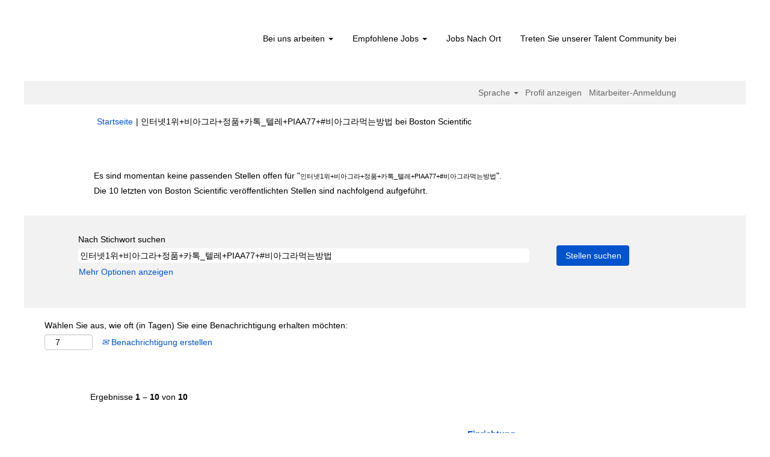

--- FILE ---
content_type: text/html;charset=UTF-8
request_url: https://jobs.bostonscientific.com/search/?q=%EC%9D%B8%ED%84%B0%EB%84%B71%EC%9C%84%2B%EB%B9%84%EC%95%84%EA%B7%B8%EB%9D%BC%2B%EC%A0%95%ED%92%88%2B%EC%B9%B4%ED%86%A1_%ED%85%94%EB%A0%88%2BPIAA77%2B%23%EB%B9%84%EC%95%84%EA%B7%B8%EB%9D%BC%EB%A8%B9%EB%8A%94%EB%B0%A9%EB%B2%95&sortColumn=sort_facility&sortDirection=desc&locale=de_DE
body_size: 85997
content:
<!DOCTYPE html>
<html class="html5" xml:lang="de-DE" lang="de-DE" xmlns="http://www.w3.org/1999/xhtml">

        <head>
            <meta http-equiv="X-UA-Compatible" content="IE=edge,chrome=1" />
            <meta http-equiv="Content-Type" content="text/html;charset=UTF-8" />
            <meta http-equiv="Content-Type" content="text/html; charset=utf-8" />
                <meta name="viewport" content="width=device-width, initial-scale=1.0" />
                        <link type="text/css" class="keepscript" rel="stylesheet" href="https://jobs.bostonscientific.com/platform/bootstrap/3.4.8_NES/css/bootstrap.min.css" />
                            <link type="text/css" rel="stylesheet" href="/platform/css/j2w/min/bootstrapV3.global.responsive.min.css?h=906dcb68" />
                <script type="text/javascript" src="https://performancemanager4.successfactors.com/verp/vmod_v1/ui/extlib/jquery_3.5.1/jquery.js"></script>
                <script type="text/javascript" src="https://performancemanager4.successfactors.com/verp/vmod_v1/ui/extlib/jquery_3.5.1/jquery-migrate.js"></script>
            <script type="text/javascript" src="/platform/js/jquery/jquery-migrate-1.4.1.js"></script>
                    <title>&#51064;&#53552;&#45367;1&#50948;+&#48708;&#50500;&#44536;&#46972;+&#51221;&#54408;+&#52852;&#53665;_&#53588;&#47112;+PIAA77+#&#48708;&#50500;&#44536;&#46972;&#47673;&#45716;&#48169;&#48277; - Stellen bei Boston Scientific</title>

        <meta http-equiv="Content-Type" content="text/html; charset=utf-8" />
        <meta name="keywords" content="Stellen bei Boston Scientific, 인터넷1위+비아그라+정품+카톡_텔레+PIAA77+#비아그라먹는방법" />
        <meta name="description" content="Bei Boston Scientific nach 인터넷1위+비아그라+정품+카톡_텔레+PIAA77+#비아그라먹는방법 suchen" />
        <link rel="canonical" href="https://jobs.bostonscientific.com/search/" />
            <link rel="alternate" type="application/rss+xml" title="Individuelle Suche nach 인터넷1위+비아그라+정품+카톡_텔레+PIAA77+#비아그라먹는방법" href="https://jobs.bostonscientific.com/services/rss/job/?locale=de_DE&amp;keywords=(인터넷1위+비아그라+정품+카톡_텔레+PIAA77+#비아그라먹는방법)" />
            <meta name="robots" content="noindex" />
            <meta property="og:image" content="https://rmkcdn.successfactors.com/428db3e2/224c42eb-d46a-4ea6-81f4-5.jpg" />
            <meta property="twitter:image" content="https://rmkcdn.successfactors.com/428db3e2/224c42eb-d46a-4ea6-81f4-5.jpg" />
                <link type="text/css" rel="stylesheet" href="//rmkcdn.successfactors.com/428db3e2/f0ba9e59-fe47-4ec5-8bf3-5.css" />
                            <link type="text/css" rel="stylesheet" href="/platform/csb/css/header1.css?h=906dcb68" />
                            <link type="text/css" rel="stylesheet" href="/platform/css/j2w/min/sitebuilderframework.min.css?h=906dcb68" />
                            <link type="text/css" rel="stylesheet" href="/platform/css/j2w/min/BS3ColumnizedSearch.min.css?h=906dcb68" />
                            <link type="text/css" rel="stylesheet" href="/platform/fontawesome4.7/css/font-awesome-4.7.0.min.css?h=906dcb68" /><meta property="og:image" content="https://www.bostonscientific.com/content/dam/bostonscientific/corporate/Homepage/hp_stories_465x286.jpg">

<style type="text/css">
.job-page #job-company {  display: none !important; visibility: hidden !important;}

#header .menu.desktop.upper ul.nav.nav-pills,
#internalEmployeeMenu {
    display: none;
}
</style>

        <link rel="shortcut icon" type="image/x-icon" />
            <style id="antiClickjack" type="text/css">body{display:none !important;}</style>
            <script type="text/javascript" id="antiClickJackScript">
                if (self === top) {
                    var antiClickjack = document.getElementById("antiClickjack");
                    antiClickjack.parentNode.removeChild(antiClickjack);
                } else {
                    top.location = self.location;
                }
            </script>
        </head>

        <body class="coreCSB search-page body   body" id="body">

        <div id="outershell" class="outershell">

    <div class="cookiePolicy cookiemanager" style="display:none" role="region" aria-labelledby="cookieManagerModalLabel">
        <div class="centered">
                <p>Wir verwenden Cookies, um Ihnen die bestmögliche Erfahrung mit der Website bieten zu können. Ihre Cookie-Einstellungen werden im lokalen Speicher Ihres Browsers gespeichert. Dazu gehören Cookies, die für die Website technisch notwendig sind. Darüber hinaus können Sie frei entscheiden, ob Sie Cookies akzeptieren, und dies jederzeit ändern. Sie können auch Cookies zur Verbesserung der Website-Leistung sowie Cookies zum Anzeigen von Inhalten, die auf Ihre Interessen zugeschnitten sind, ablehnen. Wenn Sie nicht alle Cookies akzeptieren, kann dies Auswirkungen auf Ihre Erfahrung auf der Site und die von uns angebotenen Services haben.</p>
            <button id="cookie-bannershow" tabindex="1" data-toggle="modal" data-target="#cookieManagerModal" class="link cookieSmallBannerButton secondarybutton shadowfocus">
                Cookie-Einstellungen ändern</button>
            <div id="reject-accept-cookiewrapper">
                <button id="cookie-reject" tabindex="1" class="cookieSmallBannerButton cookiemanagerrejectall shadowfocus">
                    Alle Cookies ablehnen</button>
            <button id="cookie-accept" tabindex="1" class="cookieSmallBannerButton cookiemanageracceptall shadowfocus">
                Alle Cookies akzeptieren</button>
            </div>
        </div>
    </div>

    <div id="header" class="header headermain slightlylimitwidth " role="banner">
            <div id="headerbordertop" class="headerbordertop slightlylimitwidth"></div>
        <script type="text/javascript">
            //<![CDATA[
            $(function()
            {
                /* Using 'skipLinkSafari' to include CSS styles specific to Safari. */
                if (navigator.userAgent.indexOf('Safari') != -1 && navigator.userAgent.indexOf('Chrome') == -1) {
                    $("#skipLink").attr('class', 'skipLinkSafari');
                }
            });
            //]]>
        </script>
        <div id="skip">
            <a href="#content" id="skipLink" class="skipLink" title="Zum Hauptinhalt"><span>Zum Hauptinhalt</span></a>
        </div>

        <div class="limitwidth">
            <div class="menu desktop upper">
                <div class="inner" role="navigation" aria-label="Header Menü">
                        <a href="https://jobs.bostonscientific.com/?locale=de_DE" title="Boston Scientific Karriere" style="display:inline-block">
                            <img class="logo" src="//rmkcdn.successfactors.com/428db3e2/0cfc35d6-83d8-459b-b2d9-c.png" alt="Boston Scientific Karriere" />
                        </a>
                    <ul class="nav nav-pills" role="list">
        <li class="dropdown">
            <a id="header1top0MenuButton" class="dropdown-toggle" data-toggle="dropdown" href="#" role="button" aria-expanded="false" title="Bei uns arbeiten" aria-controls="header1top0">
                Bei uns arbeiten <b class="caret"></b>
            </a>
            <ul class="dropdown-menu company-dropdown headerdropdown" id="header1top0" role="menu" aria-labelledby="header1top0MenuButton">
                        <li role="none"><a role="menuitem" href="http://www.bostonscientific.com/en-US/careers/working-here/diversity-and-inclusion.html" title="Vielfalt und Einbeziehung" target="_blank" tabindex="0">Vielfalt und Einbeziehung</a></li>
                        <li role="none"><a role="menuitem" href="http://www.bostonscientific.com/en-US/careers/working-here/veterans.html" title="Karrierechancen für US-amerikanische Veteranen" target="_blank" tabindex="1">Karrierechancen für US-amerikanische Veteranen</a></li>
                        <li role="none"><a role="menuitem" href="http://www.bostonscientific.com/en-US/careers/working-here/opportunities-disabilities.html" title="Karrierechancen für Menschen mit Behinderung" target="_blank" tabindex="2">Karrierechancen für Menschen mit Behinderung</a></li>
                        <li role="none"><a role="menuitem" href="http://www.bostonscientific.com/en-US/careers/students.html" title="Studenten" target="_blank" tabindex="3">Studenten</a></li>
                        <li role="none"><a role="menuitem" href="https://www.bostonscientific.com/en-US/careers/working-here/benefits.html" title="Leistungen / Bezüge " target="_blank" tabindex="4">Leistungen / Bezüge </a></li>
            </ul>
        </li>
        <li class="dropdown">
            <a id="header1top1MenuButton" class="dropdown-toggle" data-toggle="dropdown" href="#" role="button" aria-expanded="false" title="Empfohlene Jobs" aria-controls="header1top1">
                Empfohlene Jobs <b class="caret"></b>
            </a>
            <ul class="dropdown-menu company-dropdown headerdropdown" id="header1top1" role="menu" aria-labelledby="header1top1MenuButton">
                        <li role="none"><a role="menuitem" href="/go/Jobs-im-Bereich-Fertigung-und-Operations/4070600/" title="Jobs im Bereich Fertigung und Operations">Jobs im Bereich Fertigung und Operations</a></li>
                        <li role="none"><a role="menuitem" href="/go/Jobs-im-Finanzbereich/4066600/" title="Jobs im Finanzbereich">Jobs im Finanzbereich</a></li>
                        <li role="none"><a role="menuitem" href="/go/Jobs-im-Bereich-Forschung-und-Entwicklung/4072100/" title="Jobs im Bereich Forschung und Entwicklung">Jobs im Bereich Forschung und Entwicklung</a></li>
                        <li role="none"><a role="menuitem" href="/go/Health-Economics-und-Reimbursement/4061400/" title="Jobs im Bereich Gesundheitsökonomie und Reimbursement">Jobs im Bereich Gesundheitsökonomie und Reimbursement</a></li>
                        <li role="none"><a role="menuitem" href="/go/Jobs-im-Bereich-Informationssysteme/4073900/" title="Jobs im Bereich Informationstechnik">Jobs im Bereich Informationstechnik</a></li>
                        <li role="none"><a role="menuitem" href="/go/Jobs-im-Bereich-Klinische-Dienstleistungen/4074000/" title="Jobs im Bereich Klinische Dienstleistungen">Jobs im Bereich Klinische Dienstleistungen</a></li>
                        <li role="none"><a role="menuitem" href="/go/Jobs-im-Kundenservice/4066700/" title="Jobs im Kundenservice">Jobs im Kundenservice</a></li>
                        <li role="none"><a role="menuitem" href="/go/Jobs-im-Bereich-Marketing-und-Kommunikation/4064300/" title="Jobs im Bereich Marketing und Kommunikation">Jobs im Bereich Marketing und Kommunikation</a></li>
                        <li role="none"><a role="menuitem" href="/go/Jobs-im-Personalwesen/4068200/" title="Jobs im Personalwesen">Jobs im Personalwesen</a></li>
                        <li role="none"><a role="menuitem" href="/go/Jobs-im-Qualit%C3%A4tsbereich/4070700/" title="Jobs im Qualitätsbereich">Jobs im Qualitätsbereich</a></li>
                        <li role="none"><a role="menuitem" href="/go/Jobs-im-Bereich-Recht-und-Compliance/4064400/" title="Jobs im Bereich Recht und Compliance">Jobs im Bereich Recht und Compliance</a></li>
                        <li role="none"><a role="menuitem" href="/go/Jobs-im-Bereich-Regulatory-Affairs/4061500/" title="Jobs im Bereich Regulatory Affairs">Jobs im Bereich Regulatory Affairs</a></li>
                        <li role="none"><a role="menuitem" href="/go/Jobs-im-Bereich-Supply-Chain-und-Verteilung/4061600/" title="Jobs im Bereich Supply Chain und Verteilun">Jobs im Bereich Supply Chain und Verteilun</a></li>
                        <li role="none"><a role="menuitem" href="/go/Jobs-im-Vertrieb/4070800/" title="Vertriebsjobs">Vertriebsjobs</a></li>
                        <li role="none"><a role="menuitem" href="/go/Offene-Stellen-f%C3%BCr-F%C3%BChrungskr%C3%A4fte/4066800/" title="Jobs im Bereich Führungspositionen">Jobs im Bereich Führungspositionen</a></li>
                        <li role="none"><a role="menuitem" href="https://jobs.bostonscientific.com/search/?q=&amp;locationsearch=" title="Alle Jobs / Stellen anzeigen" target="_blank" tabindex="15">Alle Jobs / Stellen anzeigen</a></li>
            </ul>
        </li>
        <li><a href="/content/JOBS-NACH-ORT/?locale=de_DE" title="Jobs Nach Ort">Jobs Nach Ort</a></li>
        <li><a href="/talentcommunity/subscribe/" title="Treten Sie unserer Talent Community bei">Treten Sie unserer Talent Community bei</a></li>
                    </ul>
                </div>
            </div>
        </div>

        <div class="menu mobile upper">
                <a href="https://jobs.bostonscientific.com/?locale=de_DE" title="Boston Scientific Karriere">
                    <img class="logo" src="//rmkcdn.successfactors.com/428db3e2/0cfc35d6-83d8-459b-b2d9-c.png" alt="Boston Scientific Karriere" />
                </a>
            <div class="nav">
                    <div class="dropdown mobile-search">
                        <button id="searchToggleBtn" type="button" title="Suchen" aria-label="Suchen" class="dropdown-toggle" data-toggle="collapse" data-target="#searchSlideNav"><span class="mobilelink fa fa-search"></span></button>
                        <div id="searchSlideNav" class="dropdown-menu search-collapse">

        <div class="well well-small searchwell">
            <form class="form-inline jobAlertsSearchForm" name="keywordsearch" method="get" action="/search/" xml:lang="de-DE" lang="de-DE" style="margin: 0;" role="search">
                <input name="createNewAlert" type="hidden" value="false" />
                <div class="container-fluid">
                    <div class="row columnizedSearchForm">
                        <div class="column col-md-9">
                            <div class="fieldContainer row">
                                    <div class="col-md-12 rd-keywordsearch">
                                            <span class="lbl" aria-hidden="true">Nach Stichwort suchen</span>

                                        <i class="keywordsearch-icon"></i>
                                        <input type="text" class="keywordsearch-q columnized-search" name="q" value="인터넷1위+비아그라+정품+카톡_텔레+PIAA77+#비아그라먹는방법" maxlength="50" aria-label="Nach Stichwort suchen" />

                                    </div>
                            </div>
                        </div>
                        <div class="rd-searchbutton col-md-2">
                            <div class="row emptylabelsearchspace labelrow">
                                 
                            </div>
                            <div class="row">
                                <div class="col-md-12 col-sm-12 col-xs-12 search-submit">
                                            <input type="submit" class="btn keywordsearch-button" value="Stellen suchen" />
                                </div>
                            </div>
                        </div>
                    </div>

                </div>
            </form>
        </div>
                        </div>
                    </div>
                <div class="dropdown mobile-nav">
                    <a id="hamburgerToggleBtn" href="#" title="Menü" aria-label="Menü" class="dropdown-toggle" aria-controls="nav-collapse-design1" aria-expanded="false" role="button" data-toggle="collapse" data-target="#nav-collapse-design1"><span class="mobilelink fa fa-bars"></span></a>
                    <ul id="nav-collapse-design1" class="dropdown-menu nav-collapse">
        <li class="dropdown">
            <a id="header1bot0MenuButton" class="dropdown-toggle" data-toggle="dropdown" href="#" role="button" aria-expanded="false" title="Bei uns arbeiten" aria-controls="header1bot0">
                Bei uns arbeiten <b class="caret"></b>
            </a>
            <ul class="dropdown-menu company-dropdown headerdropdown" id="header1bot0" role="menu" aria-labelledby="header1bot0MenuButton">
                        <li role="none"><a role="menuitem" href="http://www.bostonscientific.com/en-US/careers/working-here/diversity-and-inclusion.html" title="Vielfalt und Einbeziehung" target="_blank" tabindex="0">Vielfalt und Einbeziehung</a></li>
                        <li role="none"><a role="menuitem" href="http://www.bostonscientific.com/en-US/careers/working-here/veterans.html" title="Karrierechancen für US-amerikanische Veteranen" target="_blank" tabindex="1">Karrierechancen für US-amerikanische Veteranen</a></li>
                        <li role="none"><a role="menuitem" href="http://www.bostonscientific.com/en-US/careers/working-here/opportunities-disabilities.html" title="Karrierechancen für Menschen mit Behinderung" target="_blank" tabindex="2">Karrierechancen für Menschen mit Behinderung</a></li>
                        <li role="none"><a role="menuitem" href="http://www.bostonscientific.com/en-US/careers/students.html" title="Studenten" target="_blank" tabindex="3">Studenten</a></li>
                        <li role="none"><a role="menuitem" href="https://www.bostonscientific.com/en-US/careers/working-here/benefits.html" title="Leistungen / Bezüge " target="_blank" tabindex="4">Leistungen / Bezüge </a></li>
            </ul>
        </li>
        <li class="dropdown">
            <a id="header1bot1MenuButton" class="dropdown-toggle" data-toggle="dropdown" href="#" role="button" aria-expanded="false" title="Empfohlene Jobs" aria-controls="header1bot1">
                Empfohlene Jobs <b class="caret"></b>
            </a>
            <ul class="dropdown-menu company-dropdown headerdropdown" id="header1bot1" role="menu" aria-labelledby="header1bot1MenuButton">
                        <li role="none"><a role="menuitem" href="/go/Jobs-im-Bereich-Fertigung-und-Operations/4070600/" title="Jobs im Bereich Fertigung und Operations">Jobs im Bereich Fertigung und Operations</a></li>
                        <li role="none"><a role="menuitem" href="/go/Jobs-im-Finanzbereich/4066600/" title="Jobs im Finanzbereich">Jobs im Finanzbereich</a></li>
                        <li role="none"><a role="menuitem" href="/go/Jobs-im-Bereich-Forschung-und-Entwicklung/4072100/" title="Jobs im Bereich Forschung und Entwicklung">Jobs im Bereich Forschung und Entwicklung</a></li>
                        <li role="none"><a role="menuitem" href="/go/Health-Economics-und-Reimbursement/4061400/" title="Jobs im Bereich Gesundheitsökonomie und Reimbursement">Jobs im Bereich Gesundheitsökonomie und Reimbursement</a></li>
                        <li role="none"><a role="menuitem" href="/go/Jobs-im-Bereich-Informationssysteme/4073900/" title="Jobs im Bereich Informationstechnik">Jobs im Bereich Informationstechnik</a></li>
                        <li role="none"><a role="menuitem" href="/go/Jobs-im-Bereich-Klinische-Dienstleistungen/4074000/" title="Jobs im Bereich Klinische Dienstleistungen">Jobs im Bereich Klinische Dienstleistungen</a></li>
                        <li role="none"><a role="menuitem" href="/go/Jobs-im-Kundenservice/4066700/" title="Jobs im Kundenservice">Jobs im Kundenservice</a></li>
                        <li role="none"><a role="menuitem" href="/go/Jobs-im-Bereich-Marketing-und-Kommunikation/4064300/" title="Jobs im Bereich Marketing und Kommunikation">Jobs im Bereich Marketing und Kommunikation</a></li>
                        <li role="none"><a role="menuitem" href="/go/Jobs-im-Personalwesen/4068200/" title="Jobs im Personalwesen">Jobs im Personalwesen</a></li>
                        <li role="none"><a role="menuitem" href="/go/Jobs-im-Qualit%C3%A4tsbereich/4070700/" title="Jobs im Qualitätsbereich">Jobs im Qualitätsbereich</a></li>
                        <li role="none"><a role="menuitem" href="/go/Jobs-im-Bereich-Recht-und-Compliance/4064400/" title="Jobs im Bereich Recht und Compliance">Jobs im Bereich Recht und Compliance</a></li>
                        <li role="none"><a role="menuitem" href="/go/Jobs-im-Bereich-Regulatory-Affairs/4061500/" title="Jobs im Bereich Regulatory Affairs">Jobs im Bereich Regulatory Affairs</a></li>
                        <li role="none"><a role="menuitem" href="/go/Jobs-im-Bereich-Supply-Chain-und-Verteilung/4061600/" title="Jobs im Bereich Supply Chain und Verteilun">Jobs im Bereich Supply Chain und Verteilun</a></li>
                        <li role="none"><a role="menuitem" href="/go/Jobs-im-Vertrieb/4070800/" title="Vertriebsjobs">Vertriebsjobs</a></li>
                        <li role="none"><a role="menuitem" href="/go/Offene-Stellen-f%C3%BCr-F%C3%BChrungskr%C3%A4fte/4066800/" title="Jobs im Bereich Führungspositionen">Jobs im Bereich Führungspositionen</a></li>
                        <li role="none"><a role="menuitem" href="https://jobs.bostonscientific.com/search/?q=&amp;locationsearch=" title="Alle Jobs / Stellen anzeigen" target="_blank" tabindex="15">Alle Jobs / Stellen anzeigen</a></li>
            </ul>
        </li>
        <li><a href="/content/JOBS-NACH-ORT/?locale=de_DE" title="Jobs Nach Ort">Jobs Nach Ort</a></li>
        <li><a href="/talentcommunity/subscribe/" title="Treten Sie unserer Talent Community bei">Treten Sie unserer Talent Community bei</a></li>
                    </ul>
                </div>
            </div>
        </div>
        <div class="lower headersubmenu">
            <div class="inner limitwidth">
                <div class="links">
                        <div id="langListContainer" class="language node dropdown header-one headerlocaleselector">
        <a id="langDropDownToggleBtn" class="dropdown-toggle languageselector" role="button" aria-expanded="false" data-toggle="dropdown" href="#" aria-controls="langListDropDown">Sprache <span class="caret"></span></a>
        <ul id="langListDropDown" role="menu" aria-labelledby="langDropDownToggleBtn" class="dropdown-menu company-dropdown headerdropdown">
                <li role="none">
                    <a role="menuItem" href="https://jobs.bostonscientific.com/search/?q=%EC%9D%B8%ED%84%B0%EB%84%B71%EC%9C%84%2B%EB%B9%84%EC%95%84%EA%B7%B8%EB%9D%BC%2B%EC%A0%95%ED%92%88%2B%EC%B9%B4%ED%86%A1_%ED%85%94%EB%A0%88%2BPIAA77%2B%23%EB%B9%84%EC%95%84%EA%B7%B8%EB%9D%BC%EB%A8%B9%EB%8A%94%EB%B0%A9%EB%B2%95&amp;sortColumn=sort_facility&amp;sortDirection=desc&amp;locale=de_DE" lang="de-DE">Deutsch (Deutschland)</a>
                </li>
                <li role="none">
                    <a role="menuItem" href="https://jobs.bostonscientific.com/search/?q=%EC%9D%B8%ED%84%B0%EB%84%B71%EC%9C%84%2B%EB%B9%84%EC%95%84%EA%B7%B8%EB%9D%BC%2B%EC%A0%95%ED%92%88%2B%EC%B9%B4%ED%86%A1_%ED%85%94%EB%A0%88%2BPIAA77%2B%23%EB%B9%84%EC%95%84%EA%B7%B8%EB%9D%BC%EB%A8%B9%EB%8A%94%EB%B0%A9%EB%B2%95&amp;sortColumn=sort_facility&amp;sortDirection=desc&amp;locale=en_US" lang="en-US">English (United States)</a>
                </li>
                <li role="none">
                    <a role="menuItem" href="https://jobs.bostonscientific.com/search/?q=%EC%9D%B8%ED%84%B0%EB%84%B71%EC%9C%84%2B%EB%B9%84%EC%95%84%EA%B7%B8%EB%9D%BC%2B%EC%A0%95%ED%92%88%2B%EC%B9%B4%ED%86%A1_%ED%85%94%EB%A0%88%2BPIAA77%2B%23%EB%B9%84%EC%95%84%EA%B7%B8%EB%9D%BC%EB%A8%B9%EB%8A%94%EB%B0%A9%EB%B2%95&amp;sortColumn=sort_facility&amp;sortDirection=desc&amp;locale=es_MX" lang="es-MX">Español (México)</a>
                </li>
                <li role="none">
                    <a role="menuItem" href="https://jobs.bostonscientific.com/search/?q=%EC%9D%B8%ED%84%B0%EB%84%B71%EC%9C%84%2B%EB%B9%84%EC%95%84%EA%B7%B8%EB%9D%BC%2B%EC%A0%95%ED%92%88%2B%EC%B9%B4%ED%86%A1_%ED%85%94%EB%A0%88%2BPIAA77%2B%23%EB%B9%84%EC%95%84%EA%B7%B8%EB%9D%BC%EB%A8%B9%EB%8A%94%EB%B0%A9%EB%B2%95&amp;sortColumn=sort_facility&amp;sortDirection=desc&amp;locale=fr_FR" lang="fr-FR">Français (France)</a>
                </li>
                <li role="none">
                    <a role="menuItem" href="https://jobs.bostonscientific.com/search/?q=%EC%9D%B8%ED%84%B0%EB%84%B71%EC%9C%84%2B%EB%B9%84%EC%95%84%EA%B7%B8%EB%9D%BC%2B%EC%A0%95%ED%92%88%2B%EC%B9%B4%ED%86%A1_%ED%85%94%EB%A0%88%2BPIAA77%2B%23%EB%B9%84%EC%95%84%EA%B7%B8%EB%9D%BC%EB%A8%B9%EB%8A%94%EB%B0%A9%EB%B2%95&amp;sortColumn=sort_facility&amp;sortDirection=desc&amp;locale=it_IT" lang="it-IT">Italiano (Italia)</a>
                </li>
                <li role="none">
                    <a role="menuItem" href="https://jobs.bostonscientific.com/search/?q=%EC%9D%B8%ED%84%B0%EB%84%B71%EC%9C%84%2B%EB%B9%84%EC%95%84%EA%B7%B8%EB%9D%BC%2B%EC%A0%95%ED%92%88%2B%EC%B9%B4%ED%86%A1_%ED%85%94%EB%A0%88%2BPIAA77%2B%23%EB%B9%84%EC%95%84%EA%B7%B8%EB%9D%BC%EB%A8%B9%EB%8A%94%EB%B0%A9%EB%B2%95&amp;sortColumn=sort_facility&amp;sortDirection=desc&amp;locale=ja_JP" lang="ja-JP">日本語 (日本)</a>
                </li>
                <li role="none">
                    <a role="menuItem" href="https://jobs.bostonscientific.com/search/?q=%EC%9D%B8%ED%84%B0%EB%84%B71%EC%9C%84%2B%EB%B9%84%EC%95%84%EA%B7%B8%EB%9D%BC%2B%EC%A0%95%ED%92%88%2B%EC%B9%B4%ED%86%A1_%ED%85%94%EB%A0%88%2BPIAA77%2B%23%EB%B9%84%EC%95%84%EA%B7%B8%EB%9D%BC%EB%A8%B9%EB%8A%94%EB%B0%A9%EB%B2%95&amp;sortColumn=sort_facility&amp;sortDirection=desc&amp;locale=ms_MY" lang="ms-MY">Malay (Malaysia)</a>
                </li>
                <li role="none">
                    <a role="menuItem" href="https://jobs.bostonscientific.com/search/?q=%EC%9D%B8%ED%84%B0%EB%84%B71%EC%9C%84%2B%EB%B9%84%EC%95%84%EA%B7%B8%EB%9D%BC%2B%EC%A0%95%ED%92%88%2B%EC%B9%B4%ED%86%A1_%ED%85%94%EB%A0%88%2BPIAA77%2B%23%EB%B9%84%EC%95%84%EA%B7%B8%EB%9D%BC%EB%A8%B9%EB%8A%94%EB%B0%A9%EB%B2%95&amp;sortColumn=sort_facility&amp;sortDirection=desc&amp;locale=nl_NL" lang="nl-NL">Nederlands (Nederland)</a>
                </li>
                <li role="none">
                    <a role="menuItem" href="https://jobs.bostonscientific.com/search/?q=%EC%9D%B8%ED%84%B0%EB%84%B71%EC%9C%84%2B%EB%B9%84%EC%95%84%EA%B7%B8%EB%9D%BC%2B%EC%A0%95%ED%92%88%2B%EC%B9%B4%ED%86%A1_%ED%85%94%EB%A0%88%2BPIAA77%2B%23%EB%B9%84%EC%95%84%EA%B7%B8%EB%9D%BC%EB%A8%B9%EB%8A%94%EB%B0%A9%EB%B2%95&amp;sortColumn=sort_facility&amp;sortDirection=desc&amp;locale=pt_BR" lang="pt-BR">Português (Brasil)</a>
                </li>
                <li role="none">
                    <a role="menuItem" href="https://jobs.bostonscientific.com/search/?q=%EC%9D%B8%ED%84%B0%EB%84%B71%EC%9C%84%2B%EB%B9%84%EC%95%84%EA%B7%B8%EB%9D%BC%2B%EC%A0%95%ED%92%88%2B%EC%B9%B4%ED%86%A1_%ED%85%94%EB%A0%88%2BPIAA77%2B%23%EB%B9%84%EC%95%84%EA%B7%B8%EB%9D%BC%EB%A8%B9%EB%8A%94%EB%B0%A9%EB%B2%95&amp;sortColumn=sort_facility&amp;sortDirection=desc&amp;locale=zh_CN" lang="zh-CN">简体中文 (中国大陆)</a>
                </li>
        </ul>
                        </div>
                        <div class="profile node">
			<div class="profileWidget">
					<a href="#" onclick="j2w.TC.handleViewProfileAction(event)" xml:lang="de-DE" lang="de-DE" style=" ">Profil anzeigen</a>
			</div>
                        </div>
                                <div class="profile node">

            <div class="employeeWidget linkhovecolor">
                        <a class="empLoginLink " href="javascript:;" xml:lang="de-DE" lang="de-DE">Mitarbeiter-Anmeldung</a>
            </div>
                                </div>





                </div>
            </div>
        </div>
    </div>
    <style type="text/css">
        #content {
            padding-top: 10px;
        }
    </style>

    <script type="text/javascript" classhtmlattribute="keepscript" src="/platform/js/j2w/j2w.bootstrap.collapse.js"></script>
    <script type="text/javascript" classhtmlattribute="keepscript" src="/platform/js/j2w/j2w.bootstrap.dropdown.js"></script>
            <div id="innershell" class="innershell">
                <div id="content" tabindex="-1" class="content" role="main">
                    <div class="inner">
            <div class="breadcrumbtrail">
                <nav aria-label="Breadcrumb">
                    <ul class="breadcrumb">
                        <li><a href="/">Startseite</a></li>
                                        <li aria-hidden="true"><span class="divider">|</span></li>
                                        <li class="active" aria-current="page">&#51064;&#53552;&#45367;1&#50948;+&#48708;&#50500;&#44536;&#46972;+&#51221;&#54408;+&#52852;&#53665;_&#53588;&#47112;+PIAA77+#&#48708;&#50500;&#44536;&#46972;&#47673;&#45716;&#48169;&#48277; bei Boston Scientific<span class="sr-only">(aktuelle Seite)</span></li>
                    </ul>
                </nav>
            </div>
            <h1 class="keyword-title">Suchergebnisse für<span class="securitySearchQuery"> "&#51064;&#53552;&#45367;1&#50948;+&#48708;&#50500;&#44536;&#46972;+&#51221;&#54408;+&#52852;&#53665;_&#53588;&#47112;+PIAA77+#&#48708;&#50500;&#44536;&#46972;&#47673;&#45716;&#48169;&#48277;".</span>
            </h1>
            <div id="noresults" xml:lang="de-DE" lang="de-DE" class="alert alert-block">
                    <div id="attention">
                        <img id="attention-img" src="/platform/images/attention.png" alt="Achtung!" border="0" /><label>Es sind momentan keine passenden Stellen offen für "<span class='attention securitySearchString'>&#51064;&#53552;&#45367;1&#50948;+&#48708;&#50500;&#44536;&#46972;+&#51221;&#54408;+&#52852;&#53665;_&#53588;&#47112;+PIAA77+#&#48708;&#50500;&#44536;&#46972;&#47673;&#45716;&#48169;&#48277;</span>".</label>
                    </div>
                        <div id="noresults-message"><label>Die 10 letzten von Boston Scientific veröffentlichten Stellen sind nachfolgend aufgeführt.</label>
                        </div>
            </div>
        <div id="search-wrapper">

        <div class="well well-small searchwell">
            <form class="form-inline jobAlertsSearchForm" name="keywordsearch" method="get" action="/search/" xml:lang="de-DE" lang="de-DE" style="margin: 0;" role="search">
                <input name="createNewAlert" type="hidden" value="false" />
                <div class="container-fluid">
                    <div class="row columnizedSearchForm">
                        <div class="column col-md-9">
                            <div class="fieldContainer row">
                                    <div class="col-md-12 rd-keywordsearch">
                                            <span class="lbl" aria-hidden="true">Nach Stichwort suchen</span>

                                        <i class="keywordsearch-icon"></i>
                                        <input type="text" class="keywordsearch-q columnized-search" name="q" value="인터넷1위+비아그라+정품+카톡_텔레+PIAA77+#비아그라먹는방법" maxlength="50" aria-label="Nach Stichwort suchen" />

                                    </div>
                            </div>
                                <div class="row optionsLink optionsLink-padding">
            <span>
                
                <a href="javascript:void(0)" rel="advance" role="button" id="options-search" class="search-option-link btn-link" aria-controls="moreOptionsDiv" data-toggle="collapse" aria-expanded="false" data-moreOptions="Mehr Optionen anzeigen" data-lessOptions="Weniger Optionen anzeigen" data-target=".optionsDiv">Mehr Optionen anzeigen</a>
            </span>
                                </div>
            <div>
                <div id="moreOptionsDiv" style="" class="optionsDiv collapse">

                    <div id="optionsFacetLoading" class="optionsFacetLoading" aria-live="assertive">
                            <span>Laden...</span>
                    </div>
                    <div id="optionsFacetValues" class="optionsFacetValues" style="display:none" tabindex="-1">
                        <hr aria-hidden="true" />
                        <div id="newFacets" style="padding-bottom: 5px" class="row">
                                <div class="optionsFacet col-md-4">
                                    <div class="row">
                                        <label id="optionsFacetsDD_country_label" class="optionsFacet optionsFacet-label" for="optionsFacetsDD_country">
                                            Land/Region
                                        </label>
                                    </div>
                                    <select id="optionsFacetsDD_country" name="optionsFacetsDD_country" class="optionsFacet-select optionsFacetsDD_country form-control-100">
                                        <option value="">Alle</option>
                                    </select>
                                </div>
                                <div class="optionsFacet col-md-4">
                                    <div class="row">
                                        <label id="optionsFacetsDD_department_label" class="optionsFacet optionsFacet-label" for="optionsFacetsDD_department">
                                            Kategorie
                                        </label>
                                    </div>
                                    <select id="optionsFacetsDD_department" name="optionsFacetsDD_department" class="optionsFacet-select optionsFacetsDD_department form-control-100">
                                        <option value="">Alle</option>
                                    </select>
                                </div>
                                <div class="optionsFacet col-md-4">
                                    <div class="row">
                                        <label id="optionsFacetsDD_customfield1_label" class="optionsFacet optionsFacet-label" for="optionsFacetsDD_customfield1">
                                            Remote-Berechtigung
                                        </label>
                                    </div>
                                    <select id="optionsFacetsDD_customfield1" name="optionsFacetsDD_customfield1" class="optionsFacet-select optionsFacetsDD_customfield1 form-control-100">
                                        <option value="">Alle</option>
                                    </select>
                                </div>
                        </div>
                    </div>
                </div>
            </div>
                        </div>
                        <div class="rd-searchbutton col-md-2">
                            <div class="row emptylabelsearchspace labelrow">
                                 
                            </div>
                            <div class="row">
                                <div class="col-md-12 col-sm-12 col-xs-12 search-submit">
                                            <input type="submit" class="btn keywordsearch-button" value="Stellen suchen" />
                                </div>
                            </div>
                        </div>
                    </div>

                </div>
            </form>
        </div>
                    <div class="row clearfix">
                <div class="span6 col-sm-6">
                    <div class="savesearch-wrapper" id="savesearch-wrapper">
                <div class="well well-small well-sm">
                    <div class="savesearch" id="savesearch" xml:lang="de-DE" lang="de-DE">
                        <div class="alert alert-error alert-danger invalid-feedback frequency-error" tabindex="-1">
                            <span class="alert-icon-frequency-error fa fa-exclamation-circle"></span><div class="frequency-error-message" aria-live="polite" id="frequency-error-feedback"></div>
                        </div>
        <span class="subscribe-frequency-label">
            <label id="labelFrequencySpinBtn" for="j_idt333" aria-hidden="true">Wählen Sie aus, wie oft (in Tagen) Sie eine Benachrichtigung erhalten möchten:</label>
            <input id="j_idt333" type="number" class="form-control subscribe-frequency frequencySpinBtn" name="frequency" required="required" min="1" max="99" maxlength="2" value="7" oninput="j2w.Agent.setValidFrequency(this)" aria-labelledby="labelFrequencySpinBtn" />
        </span>
                        <div class="savesearch-buttons-wrapper">
                                <a class="savesearch-link" id="savesearch-link" tabindex="0" href="#"><i class="icon-envelope glyphicon-envelope" aria-hidden="true"></i> Benachrichtigung erstellen</a>
                        </div>
                    </div>
                </div>
            <style type="text/css">
                form.emailsubscribe-form {
                    display: none;
                }
            </style>

        <form id="emailsubscribe" class="emailsubscribe-form form-inline" name="emailsubscribe" method="POST" action="/talentcommunity/subscribe/?locale=de_DE&amp;keywords=" xml:lang="de-DE" lang="de-DE" novalidate="novalidate">
                <div class="well well-small well-sm">
                    <div class="alert alert-error alert-danger hidden frequency-error" tabindex="-1">
                        <button tabindex="0" type="button" class="close" onclick="$('.frequency-error').addClass('hidden'); return false;" title="Schließen"><span aria-hidden="true">×</span></button>
                        <div class="frequency-error-message" aria-live="polite"></div>
                    </div>
        <span class="subscribe-frequency-label">
            <label id="labelFrequencySpinBtn" for="j_idt344" aria-hidden="true">Wählen Sie aus, wie oft (in Tagen) Sie eine Benachrichtigung erhalten möchten:</label>
            <input id="j_idt344" type="number" class="form-control subscribe-frequency frequencySpinBtn" name="frequency" required="required" min="1" max="99" maxlength="2" value="7" oninput="j2w.Agent.setValidFrequency(this)" aria-labelledby="labelFrequencySpinBtn" />
        </span>
                    <input id="emailsubscribe-button" class="btn emailsubscribe-button" title="Benachrichtigung erstellen" value="Benachrichtigung erstellen" type="submit" style="float: none" />
                </div>
        </form>
                    </div>
                </div>
            <div id="sharingwidget"></div>
                    </div>
        </div>
                <div class="pagination-top clearfix">

        <div class="paginationShell clearfix" xml:lang="de-DE" lang="de-DE">
                    <div class="well well-lg pagination-well pagination">
                        <div class="pagination-label-row">
                            <span class="paginationLabel" aria-label="Ergebnisse 1 – 10">Ergebnisse <b>1 – 10</b> von <b>10</b></span>
                            <span class="srHelp" style="font-size:0px">Seite 1 von 1</span>
                        </div>
                    </div>
        </div>
                </div>

            <div class="searchResultsShell">
				<table id="searchresults" class="searchResults full table table-striped table-hover" cellpadding="0" cellspacing="0" aria-label="Suchergebnisse für &amp;#51064;&amp;#53552;&amp;#45367;1&amp;#50948;+&amp;#48708;&amp;#50500;&amp;#44536;&amp;#46972;+&amp;#51221;&amp;#54408;+&amp;#52852;&amp;#53665;_&amp;#53588;&amp;#47112;+PIAA77+#&amp;#48708;&amp;#50500;&amp;#44536;&amp;#46972;&amp;#47673;&amp;#45716;&amp;#48169;&amp;#48277;. Seite 1 von 1, Ergebnisse 1 bis 10 von 10">
					<thead>
                            <tr id="search-results-header">
											<th id="hdrTitle" aria-sort="none" scope="col" width="50%">
												<span class="jobTitle">
													<a id="hdrTitleButton" class="jobTitle sort" role="button" href="/search/?q=%EC%9D%B8%ED%84%B0%EB%84%B71%EC%9C%84%2B%EB%B9%84%EC%95%84%EA%B7%B8%EB%9D%BC%2B%EC%A0%95%ED%92%88%2B%EC%B9%B4%ED%86%A1_%ED%85%94%EB%A0%88%2BPIAA77%2B%23%EB%B9%84%EC%95%84%EA%B7%B8%EB%9D%BC%EB%A8%B9%EB%8A%94%EB%B0%A9%EB%B2%95&amp;sortColumn=sort_title&amp;sortDirection=desc#hdrTitleButton">Stellenbezeichnung
													</a>
												</span>
											</th>
											<th id="hdrDepartment" aria-sort="none" scope="col" width="40px" class="hidden-phone">
												<span class="jobDepartment">
													<a id="hdrDepartmentButton" role="button" href="/search/?q=%EC%9D%B8%ED%84%B0%EB%84%B71%EC%9C%84%2B%EB%B9%84%EC%95%84%EA%B7%B8%EB%9D%BC%2B%EC%A0%95%ED%92%88%2B%EC%B9%B4%ED%86%A1_%ED%85%94%EB%A0%88%2BPIAA77%2B%23%EB%B9%84%EC%95%84%EA%B7%B8%EB%9D%BC%EB%A8%B9%EB%8A%94%EB%B0%A9%EB%B2%95&amp;sortColumn=sort_department&amp;sortDirection=desc#hdrDepartmentButton">Abteilung
													</a>
												</span>
											</th>
											<th id="hdrFacility" aria-sort="descending" scope="col" width="50px" class="hidden-phone">
												<span class="jobFacility">
													<a id="hdrFacilityButton" role="button" href="/search/?q=%EC%9D%B8%ED%84%B0%EB%84%B71%EC%9C%84%2B%EB%B9%84%EC%95%84%EA%B7%B8%EB%9D%BC%2B%EC%A0%95%ED%92%88%2B%EC%B9%B4%ED%86%A1_%ED%85%94%EB%A0%88%2BPIAA77%2B%23%EB%B9%84%EC%95%84%EA%B7%B8%EB%9D%BC%EB%A8%B9%EB%8A%94%EB%B0%A9%EB%B2%95&amp;sortColumn=sort_facility&amp;sortDirection=asc#hdrFacilityButton">Einrichtung <img src="/platform/images/shared/downtri.png" border="0" alt="Sort descending" />
													</a>
												</span>
											</th>
											<th id="hdrLocation" aria-sort="none" scope="col" width="50px" class="hidden-phone">
												<span class="jobLocation">
													<a id="hdrLocationButton" role="button" class="jobLocation sort" href="/search/?q=%EC%9D%B8%ED%84%B0%EB%84%B71%EC%9C%84%2B%EB%B9%84%EC%95%84%EA%B7%B8%EB%9D%BC%2B%EC%A0%95%ED%92%88%2B%EC%B9%B4%ED%86%A1_%ED%85%94%EB%A0%88%2BPIAA77%2B%23%EB%B9%84%EC%95%84%EA%B7%B8%EB%9D%BC%EB%A8%B9%EB%8A%94%EB%B0%A9%EB%B2%95&amp;sortColumn=sort_location&amp;sortDirection=desc#hdrLocationButton">Standort
													</a>
												</span>
											</th>
									<td class="hidden-phone"></td>
                            </tr>
                    </thead>
                    <tbody>

                            <tr class="data-row">
                                                <td class="colTitle" headers="hdrTitle">
													<span class="jobTitle hidden-phone">
														<a href="/job/Shanghai-DRM-Channel-BI-Manager-Shanghai/1346234400/" class="jobTitle-link">DRM - Channel BI Manager - Shanghai</a>
													</span>
                                                    <div class="jobdetail-phone visible-phone">
                                                                    <span class="jobTitle visible-phone">
                                                                        <a class="jobTitle-link" href="/job/Shanghai-DRM-Channel-BI-Manager-Shanghai/1346234400/">DRM - Channel BI Manager - Shanghai</a>
                                                                    </span>
                                                                    <span class="jobLocation visible-phone">
        
        <span class="jobLocation">
            Shanghai, CN
            
        </span></span>
                                                    </div>
                                                </td>
											<td class="colDepartment hidden-phone" headers="hdrDepartment">
												<span class="jobDepartment">Supply Chain/Distribution</span>
											</td>
											<td class="colFacility hidden-phone" headers="hdrFacility">
												<span class="jobFacility">China - Shanghai</span>
											</td>
											<td class="colLocation hidden-phone" headers="hdrLocation">
        
        <span class="jobLocation">
            Shanghai, CN
            
        </span>
											</td>
									<td class="hidden-phone"></td>
                            </tr>

                            <tr class="data-row">
                                                <td class="colTitle" headers="hdrTitle">
													<span class="jobTitle hidden-phone">
														<a href="/job/Shanghai-DRM-Channel-Operation-Manager-Shanghai/1346235500/" class="jobTitle-link">DRM - Channel Operation Manager - Shanghai</a>
													</span>
                                                    <div class="jobdetail-phone visible-phone">
                                                                    <span class="jobTitle visible-phone">
                                                                        <a class="jobTitle-link" href="/job/Shanghai-DRM-Channel-Operation-Manager-Shanghai/1346235500/">DRM - Channel Operation Manager - Shanghai</a>
                                                                    </span>
                                                                    <span class="jobLocation visible-phone">
        
        <span class="jobLocation">
            Shanghai, CN
            
        </span></span>
                                                    </div>
                                                </td>
											<td class="colDepartment hidden-phone" headers="hdrDepartment">
												<span class="jobDepartment">Supply Chain/Distribution</span>
											</td>
											<td class="colFacility hidden-phone" headers="hdrFacility">
												<span class="jobFacility">China - Shanghai</span>
											</td>
											<td class="colLocation hidden-phone" headers="hdrLocation">
        
        <span class="jobLocation">
            Shanghai, CN
            
        </span>
											</td>
									<td class="hidden-phone"></td>
                            </tr>

                            <tr class="data-row">
                                                <td class="colTitle" headers="hdrTitle">
													<span class="jobTitle hidden-phone">
														<a href="/job/Xi&amp;apos;an-%E5%A4%96%E5%91%A8%E5%8F%8A%E8%82%BF%E7%98%A4%E4%BB%8B%E5%85%A5%E4%BA%8B%E4%B8%9A%E9%83%A8-%EF%BC%88%E9%AB%98%E7%BA%A7%EF%BC%89%E4%BA%A7%E5%93%81%E4%B8%93%E5%91%98-%E8%A5%BF%E5%AE%89-SX/1352451000/" class="jobTitle-link">外周及肿瘤介入事业部-（高级）产品专员-西安</a>
													</span>
                                                    <div class="jobdetail-phone visible-phone">
                                                                    <span class="jobTitle visible-phone">
                                                                        <a class="jobTitle-link" href="/job/Xi&amp;apos;an-%E5%A4%96%E5%91%A8%E5%8F%8A%E8%82%BF%E7%98%A4%E4%BB%8B%E5%85%A5%E4%BA%8B%E4%B8%9A%E9%83%A8-%EF%BC%88%E9%AB%98%E7%BA%A7%EF%BC%89%E4%BA%A7%E5%93%81%E4%B8%93%E5%91%98-%E8%A5%BF%E5%AE%89-SX/1352451000/">外周及肿瘤介入事业部-（高级）产品专员-西安</a>
                                                                    </span>
                                                                    <span class="jobLocation visible-phone">
        
        <span class="jobLocation">
            Xi'an, SX, CN
            
        </span></span>
                                                    </div>
                                                </td>
											<td class="colDepartment hidden-phone" headers="hdrDepartment">
												<span class="jobDepartment">Sales</span>
											</td>
											<td class="colFacility hidden-phone" headers="hdrFacility">
												<span class="jobFacility">China</span>
											</td>
											<td class="colLocation hidden-phone" headers="hdrLocation">
        
        <span class="jobLocation">
            Xi'an, SX, CN
            
        </span>
											</td>
									<td class="hidden-phone"></td>
                            </tr>

                            <tr class="data-row">
                                                <td class="colTitle" headers="hdrTitle">
													<span class="jobTitle hidden-phone">
														<a href="/job/Wuhan-%E7%94%B7%E7%A7%91-%EF%BC%88%E9%AB%98%E7%BA%A7%EF%BC%89%E4%BA%A7%E5%93%81%E4%B8%93%E5%91%98-%E6%AD%A6%E6%B1%89%E9%95%BF%E6%B2%99-HB/1352451300/" class="jobTitle-link">男科-（高级）产品专员-武汉/长沙</a>
													</span>
                                                    <div class="jobdetail-phone visible-phone">
                                                                    <span class="jobTitle visible-phone">
                                                                        <a class="jobTitle-link" href="/job/Wuhan-%E7%94%B7%E7%A7%91-%EF%BC%88%E9%AB%98%E7%BA%A7%EF%BC%89%E4%BA%A7%E5%93%81%E4%B8%93%E5%91%98-%E6%AD%A6%E6%B1%89%E9%95%BF%E6%B2%99-HB/1352451300/">男科-（高级）产品专员-武汉/长沙</a>
                                                                    </span>
                                                                    <span class="jobLocation visible-phone">
        
        <span class="jobLocation">
            Wuhan, HB, CN
            
        </span></span>
                                                    </div>
                                                </td>
											<td class="colDepartment hidden-phone" headers="hdrDepartment">
												<span class="jobDepartment">Sales</span>
											</td>
											<td class="colFacility hidden-phone" headers="hdrFacility">
												<span class="jobFacility">China</span>
											</td>
											<td class="colLocation hidden-phone" headers="hdrLocation">
        
        <span class="jobLocation">
            Wuhan, HB, CN
            
        </span>
											</td>
									<td class="hidden-phone"></td>
                            </tr>

                            <tr class="data-row">
                                                <td class="colTitle" headers="hdrTitle">
													<span class="jobTitle hidden-phone">
														<a href="/job/Beijing-%E5%A4%96%E5%91%A8%E5%8F%8A%E8%82%BF%E7%98%A4%E4%BB%8B%E5%85%A5-%28%E9%AB%98%E7%BA%A7%29%E4%BA%A7%E5%93%81%E4%B8%93%E5%91%98-%E5%8C%97%E4%BA%AC-BJ/1352450600/" class="jobTitle-link">外周及肿瘤介入-(高级)产品专员-北京</a>
													</span>
                                                    <div class="jobdetail-phone visible-phone">
                                                                    <span class="jobTitle visible-phone">
                                                                        <a class="jobTitle-link" href="/job/Beijing-%E5%A4%96%E5%91%A8%E5%8F%8A%E8%82%BF%E7%98%A4%E4%BB%8B%E5%85%A5-%28%E9%AB%98%E7%BA%A7%29%E4%BA%A7%E5%93%81%E4%B8%93%E5%91%98-%E5%8C%97%E4%BA%AC-BJ/1352450600/">外周及肿瘤介入-(高级)产品专员-北京</a>
                                                                    </span>
                                                                    <span class="jobLocation visible-phone">
        
        <span class="jobLocation">
            Beijing, BJ, CN
            
        </span></span>
                                                    </div>
                                                </td>
											<td class="colDepartment hidden-phone" headers="hdrDepartment">
												<span class="jobDepartment">Sales</span>
											</td>
											<td class="colFacility hidden-phone" headers="hdrFacility">
												<span class="jobFacility">China - Beijing</span>
											</td>
											<td class="colLocation hidden-phone" headers="hdrLocation">
        
        <span class="jobLocation">
            Beijing, BJ, CN
            
        </span>
											</td>
									<td class="hidden-phone"></td>
                            </tr>

                            <tr class="data-row">
                                                <td class="colTitle" headers="hdrTitle">
													<span class="jobTitle hidden-phone">
														<a href="/job/Hefei-%E5%A4%96%E5%91%A8%E5%8F%8A%E8%82%BF%E7%98%A4%E4%BB%8B%E5%85%A5-%28%E9%AB%98%E7%BA%A7%29%E4%BA%A7%E5%93%81%E4%B8%93%E5%91%98-%E5%90%88%E8%82%A5-AH/1352450000/" class="jobTitle-link">外周及肿瘤介入-(高级)产品专员-合肥</a>
													</span>
                                                    <div class="jobdetail-phone visible-phone">
                                                                    <span class="jobTitle visible-phone">
                                                                        <a class="jobTitle-link" href="/job/Hefei-%E5%A4%96%E5%91%A8%E5%8F%8A%E8%82%BF%E7%98%A4%E4%BB%8B%E5%85%A5-%28%E9%AB%98%E7%BA%A7%29%E4%BA%A7%E5%93%81%E4%B8%93%E5%91%98-%E5%90%88%E8%82%A5-AH/1352450000/">外周及肿瘤介入-(高级)产品专员-合肥</a>
                                                                    </span>
                                                                    <span class="jobLocation visible-phone">
        
        <span class="jobLocation">
            Hefei, AH, CN
            
        </span></span>
                                                    </div>
                                                </td>
											<td class="colDepartment hidden-phone" headers="hdrDepartment">
												<span class="jobDepartment">Sales</span>
											</td>
											<td class="colFacility hidden-phone" headers="hdrFacility">
												<span class="jobFacility">China</span>
											</td>
											<td class="colLocation hidden-phone" headers="hdrLocation">
        
        <span class="jobLocation">
            Hefei, AH, CN
            
        </span>
											</td>
									<td class="hidden-phone"></td>
                            </tr>

                            <tr class="data-row">
                                                <td class="colTitle" headers="hdrTitle">
													<span class="jobTitle hidden-phone">
														<a href="/job/Guangzhou-Sales-manager%2C-hospital-listing/1352449800/" class="jobTitle-link">Sales manager, hospital listing</a>
													</span>
                                                    <div class="jobdetail-phone visible-phone">
                                                                    <span class="jobTitle visible-phone">
                                                                        <a class="jobTitle-link" href="/job/Guangzhou-Sales-manager%2C-hospital-listing/1352449800/">Sales manager, hospital listing</a>
                                                                    </span>
                                                                    <span class="jobLocation visible-phone">
        
        <span class="jobLocation">
            Guangzhou, CN
            
        </span></span>
                                                    </div>
                                                </td>
											<td class="colDepartment hidden-phone" headers="hdrDepartment">
												<span class="jobDepartment">Sales</span>
											</td>
											<td class="colFacility hidden-phone" headers="hdrFacility">
												<span class="jobFacility">China</span>
											</td>
											<td class="colLocation hidden-phone" headers="hdrLocation">
        
        <span class="jobLocation">
            Guangzhou, CN
            
        </span>
											</td>
									<td class="hidden-phone"></td>
                            </tr>

                            <tr class="data-row">
                                                <td class="colTitle" headers="hdrTitle">
													<span class="jobTitle hidden-phone">
														<a href="/job/Guangzhou-Channel-Development-Manager-Guangzhou/1346233100/" class="jobTitle-link">Channel Development Manager - Guangzhou</a>
													</span>
                                                    <div class="jobdetail-phone visible-phone">
                                                                    <span class="jobTitle visible-phone">
                                                                        <a class="jobTitle-link" href="/job/Guangzhou-Channel-Development-Manager-Guangzhou/1346233100/">Channel Development Manager - Guangzhou</a>
                                                                    </span>
                                                                    <span class="jobLocation visible-phone">
        
        <span class="jobLocation">
            Guangzhou, CN
            
        </span></span>
                                                    </div>
                                                </td>
											<td class="colDepartment hidden-phone" headers="hdrDepartment">
												<span class="jobDepartment">Supply Chain/Distribution</span>
											</td>
											<td class="colFacility hidden-phone" headers="hdrFacility">
												<span class="jobFacility">China - Guangzhou</span>
											</td>
											<td class="colLocation hidden-phone" headers="hdrLocation">
        
        <span class="jobLocation">
            Guangzhou, CN
            
        </span>
											</td>
									<td class="hidden-phone"></td>
                            </tr>

                            <tr class="data-row">
                                                <td class="colTitle" headers="hdrTitle">
													<span class="jobTitle hidden-phone">
														<a href="/job/Talent-Community-Divisional-Business-Unit-Manager/1323271100/" class="jobTitle-link">Talent Community - Divisional Business Unit Manager</a>
													</span>
                                                    <div class="jobdetail-phone visible-phone">
                                                                    <span class="jobTitle visible-phone">
                                                                        <a class="jobTitle-link" href="/job/Talent-Community-Divisional-Business-Unit-Manager/1323271100/">Talent Community - Divisional Business Unit Manager</a>
                                                                    </span>
                                                                    <span class="jobLocation visible-phone">
        
        <span class="jobLocation">
            Spain
            
        </span></span>
                                                    </div>
                                                </td>
											<td class="colDepartment hidden-phone" headers="hdrDepartment">
												<span class="jobDepartment">Administrative Services</span>
											</td>
											<td class="colFacility hidden-phone" headers="hdrFacility">
												<span class="jobFacility">France, Spain</span>
											</td>
											<td class="colLocation hidden-phone" headers="hdrLocation">
        
        <span class="jobLocation">
            Spain
            
        </span>
											</td>
									<td class="hidden-phone"></td>
                            </tr>

                            <tr class="data-row">
                                                <td class="colTitle" headers="hdrTitle">
													<span class="jobTitle hidden-phone">
														<a href="/job/San-Juan-Supply-Chain-Senior-Manager-Puerto-Rico-and-the-Caribbean-PR-00911/1290293200/" class="jobTitle-link">Supply Chain Senior Manager - Puerto Rico and the Caribbean</a>
													</span>
                                                    <div class="jobdetail-phone visible-phone">
                                                                    <span class="jobTitle visible-phone">
                                                                        <a class="jobTitle-link" href="/job/San-Juan-Supply-Chain-Senior-Manager-Puerto-Rico-and-the-Caribbean-PR-00911/1290293200/">Supply Chain Senior Manager - Puerto Rico and the Caribbean</a>
                                                                    </span>
                                                                    <span class="jobLocation visible-phone">
        
        <span class="jobLocation">
            San Juan, PR, US, 00911
            
        </span></span>
                                                    </div>
                                                </td>
											<td class="colDepartment hidden-phone" headers="hdrDepartment">
												<span class="jobDepartment">Supply Chain/Distribution</span>
											</td>
											<td class="colFacility hidden-phone" headers="hdrFacility">
												<span class="jobFacility">Puerto Rico</span>
											</td>
											<td class="colLocation hidden-phone" headers="hdrLocation">
        
        <span class="jobLocation">
            San Juan, PR, US, 00911
            
        </span>
											</td>
									<td class="hidden-phone"></td>
                            </tr>
                    </tbody>

                </table>
            </div>

            <script src="/platform/js/jquery/jquery.watermark.js" type="text/javascript"></script>
            <script type="text/javascript">jQuery(function($){$('#title').watermark('Stellenbezeichnung');
$('#department').watermark('Abteilung');
$('#facility').watermark('Einrichtung');
$('#location').watermark('Standort');
$('#title').watermark('Stellenbezeichnung');
$('#location').watermark('Standort');
$('#facility').watermark('Einrichtung');
$('#department').watermark('Abteilung');
$('#distance').watermark('');
});
            </script>
                    </div>
                </div>
            </div>

    <div id="footer" role="contentinfo">
        <div id="footerRowTop" class="footer footerRow">
            <div class="container ">

    <div id="footerInnerLinksSocial" class="row">
        <ul class="inner links" role="list">
                    <li><a href="http://www.bostonscientific.com/en-US/careers.html" title="Karriere Home" target="_blank">Karriere Home</a></li>
                    <li><a href="/topjobs/" title="Top Job Suche">Top Job Suche</a></li>
                    <li><a href="/viewalljobs/" title="Alle Jobs / Stellen anzeigen">Alle Jobs / Stellen anzeigen</a></li>
                    <li><a href="http://www.bostonscientific.com/en-US/privacy-policy.html" title="Datenschutzrichtlinie" target="_blank">Datenschutzrichtlinie</a></li>
                    <li><a href="http://www.bostonscientific.com/en-US/terms-of-use.html" title="Nutzungsbedingungen" target="_blank">Nutzungsbedingungen</a></li>
                    <li><a href="http://www.bostonscientific.com/en-US/copyright-notice.html" title="Urheberrecht" target="_blank">Urheberrecht</a></li>
                    <li><a href="https://www.bostonscientific.com/en-US/customer-service.html" title="Kontaktieren Sie uns" target="_blank">Kontaktieren Sie uns</a></li>
                    <li><a href="http://www.bostonscientific.com/en-US/Home.html" title="home page" target="_blank">home page</a></li>
                    <li><a href="http://privacy.truste.com/privacy-seal/Boston-Scientific-Corporation/validation?rid=fca11bf9-2733-4ced-9b1a-1de85f7cd98e" title="TRUSTe Certified Privacy" target="_blank">TRUSTe Certified Privacy</a></li>
        </ul>
        </div>
            </div>
        </div>

        <div id="footerRowBottom" class="footer footerRow">
            <div class="container ">
                    <p>©2017 Boston Scientific oder angeschlossene Unternehmen. Alle Rechte vorbehalten.</p>
            </div>
        </div>
    </div>
        </div>
    
    <style>
        .onoffswitch .onoffswitch-inner:before {
            content: "Ja";
        }
        .onoffswitch .onoffswitch-inner:after {
            content: "Nein";
        }

    </style>
    <div class="outershell cookiemanageroutershell">
        <div class="modal fade cookiemanager" data-keyboard="true" data-backdrop="static" id="cookieManagerModal" tabindex="-1" role="dialog" aria-labelledby="cookieManagerModalLabel">
            <div class="modal-dialog modal-lg modal-dialog-centered styled">

                
                <div class="modal-content">
                    <div class="modal-header" aria-live="assertive">
                        <button type="button" class="close" data-dismiss="modal" aria-label="close"><span aria-hidden="true">×</span></button>
                        <h2 class="modal-title text-center" id="cookieManagerModalLabel">Manager für Cookie-Einwilligungen</h2>
                    </div>
                    <div class="modal-body">
                        <div id="cookie-info" class="cookie-info">
                                <p>Wenn Sie eine Website besuchen, kann diese Informationen zu Ihrem Browser - meistens in Form von Cookies - speichern und abrufen. Da wir Ihr Recht auf Privatsphäre respektieren, können Sie bestimmte Cookies ablehnen. Wenn Sie jedoch bestimmte Cookies blockieren, kann sich dies negativ auf Ihre Erfahrung auf der Site und die von uns angebotenen Services auswirken.</p>
                        </div>
                        <div id="action-block" class="action-block">
                            <div id="requiredcookies">
                                <div class="row display-table">
                                    <div class="col-sm-10 display-table-cell">
                                        <div class="title-section">
                                            <h3 class="title" id="reqtitle">Notwendige Cookies</h3>
                                            <div id="reqdescription">
                                                    <p>Diese Cookies sind für die Verwendung dieser Website erforderlich und können nicht deaktiviert werden.</p>
                                            </div>
                                        </div>
                                    </div>
                                    <div class="col-sm-2 display-table-cell">
                                        <div class="toggle-group cookietoggle">
                                            <input type="checkbox" role="switch" class="cookiecheckbox" name="req-cookies-switch-1" id="req-cookies-switch-1" checked="" onclick="return false;" aria-labelledby="reqtitle" disabled="disabled" />
                                            
                                            <label for="req-cookies-switch-1"></label>
                                            <div class="onoffswitch" aria-hidden="true">
                                                <div class="onoffswitch-label">
                                                    <div class="onoffswitch-inner"></div>
                                                    <div class="onoffswitch-switch"></div>
                                                </div>
                                            </div>
                                        </div>
                                    </div>
                                </div>
                                <div class="row">
                                    <div class="col-sm-12">
                                        <button data-toggle="collapse" data-target="#requiredcookies-config" class="arrow-toggle link linkfocusborder" aria-label="Notwendige Cookies Mehr Details anzeigen">
                                            <i class="glyphicon glyphicon-chevron-right"></i>
                                            <i class="glyphicon glyphicon-chevron-down"></i>
                                            Mehr Details anzeigen
                                        </button>

                                        <div id="requiredcookies-config" class="collapse">
                                            <table class="table">
                                                <caption>Notwendige Cookies</caption>
                                                <thead>
                                                <tr>
                                                    <th scope="col" class="col-sm-2">Anbieter</th>
                                                    <th scope="col" class="col-sm-9">Beschreibung</th>
                                                    <th scope="col" class="col-sm-1"><span class="pull-right">Aktiviert</span></th>
                                                </tr>
                                                </thead>
                                                <tbody>
                                                    <tr>
                                                        <th scope="row">SAP as service provider</th>
                                                        <td id="SAPasserviceproviderreqdescription">
                                                            <div role="region" aria-label="SAP as service provider-Beschreibung">Wir verwenden die folgenden Sitzungs-Cookies, die alle für die Funktionsfähigkeit der Website erforderlich sind:<br /><ul><li>"route" wird für Sitzungs-Stickiness verwendet</li><li>"careerSiteCompanyId" wird verwendet, um die Anforderung an das richtige Rechenzentrum zu senden</li><li>"JSESSIONID" wird während der Sitzung auf dem Gerät des Besuchers abgelegt, damit der Server den Besucher identifizieren kann</li><li>"Load balancer cookie" (tatsächlicher Cookie-Name kann abweichen) verhindert, dass ein Besucher von einer Instanz zu einer anderen springt</li></ul>
                                                            </div>
                                                        </td>
                                                        <td>
                                                            <div class="toggle-group cookietoggle">
                                                                
                                                                <input type="checkbox" role="switch" class="cookiecheckbox" data-usercountrytype="optin" id="req-cookies-switch-2" checked="" onclick="return false;" disabled="disabled" aria-label="Cookies vom Anbieter SAPasserviceprovider sind notwendig und können nicht deaktiviert werden." />
                                                                <label for="req-cookies-switch-2"></label>
                                                                <div class="onoffswitch" aria-hidden="true">
                                                                    <div class="onoffswitch-label">
                                                                        <div class="onoffswitch-inner"></div>
                                                                        <div class="onoffswitch-switch"></div>
                                                                    </div>
                                                                </div>
                                                            </div>
                                                        </td>
                                                    </tr>
                                                </tbody>
                                            </table>
                                        </div>
                                    </div>
                                </div>
                            </div>
                        </div>
                    </div>
                    <div class="modal-footer">
                        <button tabindex="1" type="button" class="link btn-default pull-left shadowfocus" id="cookiemanageracceptselected" data-dismiss="modal">Meine Auswahl bestätigen
                        </button>
                        <div style="float:right">
                            <button tabindex="1" type="button" id="cookiemanagerrejectall" class="shadowfocus btn-primary cookiemanagerrejectall" data-dismiss="modal">Alle Cookies ablehnen</button>
                        <button tabindex="1" type="button" id="cookiemanageracceptall" class="shadowfocus btn-primary cookiemanageracceptall" data-dismiss="modal">Alle Cookies akzeptieren</button>
                        </div>
                    </div>
                </div>
            </div>
        </div>
    </div>
					<script type="text/javascript" class="keepscript" src="https://jobs.bostonscientific.com/platform/js/j2w/min/j2w.cookiemanagershared.min.js?h=906dcb68"></script>
					<script type="text/javascript" src="/platform/js/j2w/min/j2w.cookiemanager.min.js?h=906dcb68"></script>
            <script class="keepscript" src="https://jobs.bostonscientific.com/platform/bootstrap/3.4.8_NES/js/lib/dompurify/purify.min.js" type="text/javascript"></script>
            <script class="keepscript" src="https://jobs.bostonscientific.com/platform/bootstrap/3.4.8_NES/js/bootstrap.min.js" type="text/javascript"></script><script type="text/javascript" src="/sites/csb/boston-scientific/js/custom.js"></script>

<span id="internalEmployeeMenu">
    <li class="dropdown">
      <a class="dropdown-toggle" role="button" data-toggle="dropdown" href="#" aria-haspopup="true" aria-expanded="true" title="Own Your Career">Own Your Career <b class="caret"></b></a>
      <ul class="dropdown-menu company-dropdown headerdropdowntestBrand" onclick="event.stopPropagation();">
        <li><a href="https://bostonscientific.sharepoint.com/sites/intranet-AdvancemyCareer" title="Development Programs &amp; Resources" target="_blank">Development Programs &amp; Resources</a></li>
        <li><a href="https://bostonscientific.sharepoint.com/sites/VirtualLearning" title="Learn New Skills" target="_blank">Learn New Skills</a></li>
        <li><a href="https://bostonscientific.sharepoint.com/sites/SuccessFactorsToolkit/Shared%20Documents/General/Manage_MyInfo.pdf?csf=1&amp;e=TxT16g&amp;cid=40002184-364d-4358-bdb9-fa165c5104c0" title="Manage Your Talent Profile" target="_blank">Manage Your Talent Profile</a></li>
        <li><a href="https://bostonscientific.sharepoint.com/sites/intranet-AdvancemyCareer/SitePages/BSC-Competencies.aspx?csf=1&web=1&e=TNaThu" title="Our Core Competencies" target="_blank">Our Core Competencies</a></li>
        <li><a href="https://bostonscientific.sharepoint.com/sites/intranet-AdvancemyCareer/SitePages/Promotions.aspx" title="Promotions at BSC" target="_blank">Promotions at BSC</a></li>
        <li><a href="https://secure.bscbenefitsconnect.com/home/index.html" title="About Your Total Rewards" target="_blank">About Your Total Rewards</a></li>
      </ul>
    </li>
    <li class="dropdown">
      <a class="dropdown-toggle" role="button" data-toggle="dropdown" href="#" aria-haspopup="true" aria-expanded="false" title="Explore Departments">Explore Departments <b class="caret"></b></a>
      <ul class="dropdown-menu company-dropdown headerdropdowntestBrand" onclick="event.stopPropagation();">
        <li><a href="https://jobs.bostonscientific.com/default/go/Clinical-Services-Jobs/4063600/" title="Clinical Services Jobs">Clinical Services Jobs</a></li>
        <li><a href="https://jobs.bostonscientific.com/default/go/Customer-Service-Jobs/4061000/" title="Customer Service Jobs">Customer Service Jobs</a></li>
        <li><a href="https://jobs.bostonscientific.com/default/go/Finance-Jobs/4070100/" title="Finance Jobs">Finance Jobs</a></li>
        <li><a href="https://jobs.bostonscientific.com/default/go/Health-Economics-and-Reimbursement-Jobs/4075200/" title="Health Economics and Reimbursement Jobs">Health Economics and Reimbursement Jobs</a></li>
        <li><a href="https://jobs.bostonscientific.com/default/go/Human-Resources-Jobs/4066200/" title="Human Resources Jobs">Human Resources Jobs</a></li>
        <li><a href="https://jobs.bostonscientific.com/default/go/Information-Technology-Jobs/4070500/" title="Information Technology Jobs">Information Technology Jobs</a></li>
        <li><a href="https://jobs.bostonscientific.com/default/go/Legal-and-Compliance-Jobs/4072400/" title="Legal and Compliance Jobs">Legal and Compliance Jobs</a></li>
        <li><a href="https://jobs.bostonscientific.com/default/go/Manufacturing-and-Operations-Jobs/4075300/" title="Manufacturing and Operations Jobs">Manufacturing and Operations Jobs</a></li>
        <li><a href="https://jobs.bostonscientific.com/default/go/Marketing-and-Communications-Jobs/4064800/" title="Marketing and Communications Jobs">Marketing and Communications Jobs</a></li>
        <li><a href="https://jobs.bostonscientific.com/default/go/Quality-Jobs/4075600/" title="Quality Jobs">Quality Jobs</a></li>
        <li><a href="https://jobs.bostonscientific.com/default/go/Regulatory-Affairs-Jobs/4062600/" title="Regulatory Affairs Jobs">Regulatory Affairs Jobs</a></li>
        <li><a href="https://jobs.bostonscientific.com/default/go/Research-and-Development-Jobs/4067200/" title="Research and Development Jobs">Research and Development Jobs</a></li>
        <li><a href="https://jobs.bostonscientific.com/default/go/Sales-Jobs/4069000/" title="Sales Jobs">Sales Jobs</a></li>
        <li><a href="https://jobs.bostonscientific.com/default/go/Supply-Chain-and-Distribution-Jobs/4073000/" title="Supply Chain and Distribution Jobs">Supply Chain and Distribution Jobs</a></li>
        <li><a href="https://jobs.bostonscientific.com/default/go/Leadership-Opportunities/4072200/" title="Leadership Opportunities">Leadership Opportunities</a></li>
        <li><a href="https://jobs.bostonscientific.com/lp/Medical%20Assembler%20Opportunities%20at%20Boston%20Scientific/77e7ac8c7453acd3/?locale=en_US" title="US Medical Assembler Jobs">US Medical Assembler Jobs</a></li>
        <li><a href="/search/?q=&amp;locationsearch=" title="View All Jobs" target="_blank">View All Jobs</a></li>
      </ul>
    </li>
    <li><a href="/content/Jobs-by-Location/?locale=en_US" title="Jobs by Location">Jobs by Location</a></li>
    <li class="dropdown">
      <a class="dropdown-toggle" role="button" data-toggle="dropdown" href="#" aria-haspopup="true" aria-expanded="false" title="Our Inclusive Culture">Our Inclusive Culture <b class="caret"></b></a>
      <ul class="dropdown-menu company-dropdown headerdropdowntestBrand" onclick="event.stopPropagation();">
        <li><a href="https://www.bostonscientific.com/en-US/careers/working-here/diversity-and-inclusion.html" title="Diversity, Equity &amp; Inclusion" target="_blank">Diversity, Equity &amp; Inclusion</a></li>
        <li><a href="https://bostonscientific.sharepoint.com/sites/InclusionToolkit2/SitePages/Skillbuilding.aspx" title="Inclusion Toolkit" target="_blank">Inclusion Toolkit</a></li>
        <li><a href="https://bostonscientific.sharepoint.com/sites/InclusionToolkit2/SitePages/Inclusion-Assessment.aspx" title="Inclusive Behaviors Assessment" target="_blank">Inclusive Behaviors Assessment</a></li>
        <li><a href="https://bsci.stratusegm.com/DefaultClientView.aspx" title="Connect with an ERG" target="_blank">Connect with an ERG</a></li>
      </ul>
    </li>
</span>

<script type='text/javascript'>
    (function(o,l) {
        window.oliviaChatData = window.oliviaChatData || [];
        window.oliviaChatBaseUrl = o;
        window.oliviaChatData.push(['setKey', l]);
        window.oliviaChatData.push(['start']);
        var apply = document.createElement('script');
        apply.type = 'text/javascript';
        apply.async = true;
        apply.src = 'https://dokumfe7mps0i.cloudfront.net/static/site/js/widget-client.js';
        var s = document.getElementsByTagName('script')[0];
        s.parentNode.insertBefore(apply, s);
    })('https://olivia.paradox.ai', 'hdhbmrxiesfzwscsciir');
</script>

		<script type="text/javascript">
		//<![CDATA[
			$(function() 
			{
				var ctid = '9811d6a7-9e5a-4b11-81ee-c77cd7bacb00';
				var referrer = '';
				var landing = document.location.href;
				var brand = '';
				$.ajax({ url: '/services/t/l'
						,data: 'referrer='+ encodeURIComponent(referrer)
								+ '&ctid=' + ctid 
								+ '&landing=' + encodeURIComponent(landing)
								+ '&brand=' + brand
						,dataType: 'json'
						,cache: false
						,success: function(){}
				});
			});
		//]]>
		</script>
        <script type="text/javascript">
            //<![CDATA[
            $(function() {
                $('input:submit,button:submit').each(function(){
                    var submitButton = $(this);
                    if(submitButton.val() == '') submitButton.val('');
                });

                $('input, textarea').placeholder();
            });
            //]]>
        </script>
					<script type="text/javascript" src="/platform/js/localized/strings_de_DE.js?h=906dcb68"></script>
					<script type="text/javascript" src="/platform/js/j2w/min/j2w.core.min.js?h=906dcb68"></script>
					<script type="text/javascript" src="/platform/js/j2w/min/j2w.tc.min.js?h=906dcb68"></script>

		<script type="text/javascript">
			//<![CDATA[
				j2w.init({
					"cookiepolicy"   : 1,
					"useSSL"         : true,
					"isUsingSSL"     : true,
					"isResponsive"   : true,
					"categoryId"     : 0,
					"siteTypeId"     : 1,
					"ssoCompanyId"   : 'BScientific',
					"ssoUrl"         : 'https://career4.successfactors.com',
					"passwordRegEx"  : '^(?=.{6,20}$)(?!.*(.)\\1{3})(?=.*([\\d]|[^\\w\\d\\s]))(?=.*[A-Za-z])(?!.*[\\u007F-\\uFFFF\\s])',
					"emailRegEx"     : '^(?![+])(?=([a-zA-Z0-9\\\'.+!_-])+[@]([a-zA-Z0-9]|[a-zA-Z0-9][a-zA-Z0-9.-]*[a-zA-Z0-9])[.]([a-zA-Z]){1,63}$)(?!.*[\\u007F-\\uFFFF\\s,])(?!.*[.]{2})',
					"hasATSUserID"	 : false,
					"useCASWorkflow" : true,
					"brand"          : "",
					"dpcsStateValid" : true
					,       'q'              : '\uC778\uD130\uB1371\uC704+\uBE44\uC544\uADF8\uB77C+\uC815\uD488+\uCE74\uD1A1_\uD154\uB808+PIAA77+#\uBE44\uC544\uADF8\uB77C\uBA39\uB294\uBC29\uBC95',       'location'       : '',       'locationsearch' : '',       'geolocation'  : '',       'locale'         : 'de_DE'
				});

				j2w.TC.init({
					"seekConfig" : {
						"url" : 'https\x3A\x2F\x2Fwww.seek.com.au\x2Fapi\x2Fiam\x2Foauth2\x2Fauthorize',
						"id"  : 'successfactors12',
						"advertiserid" : '40842700'
					}
				});

				$.ajaxSetup({
					cache   : false,
					headers : {
						"X-CSRF-Token" : "83a3a778-08a4-441c-a413-d0d84ef3d911"
					}
				});
			//]]>
		</script>
					<script type="text/javascript" src="/platform/js/search/search.js?h=906dcb68"></script>
					<script type="text/javascript" src="/platform/js/j2w/min/j2w.user.min.js?h=906dcb68"></script>
					<script type="text/javascript" src="/platform/js/j2w/min/j2w.employee.min.js?h=906dcb68"></script>
					<script type="text/javascript" src="/platform/js/j2w/min/j2w.agent.min.js?h=906dcb68"></script>
        
        <script type="text/javascript" src="/platform/js/jquery/js.cookie-2.2.1.min.js"></script>
        <script type="text/javascript" src="/platform/js/jquery/jquery.lightbox_me.js"></script>
        <script type="text/javascript" src="/platform/js/jquery/jquery.placeholder.2.0.7.min.js"></script>
        <script type="text/javascript" src="/js/override.js?locale=de_DE&amp;i=1707869923"></script>
        <script type="text/javascript">
            const jobAlertSpans = document.querySelectorAll("[data-testid=jobAlertSpanText]");
            jobAlertSpans?.forEach((jobEl) => {
              jobEl.textContent = window?.jsStr?.tcjobresultscreatejobalertsdetailstext || "";
            });
        </script>
					<script type="text/javascript" src="/platform/js/j2w/min/j2w.apply.min.js?h=906dcb68"></script>
            <script type="text/javascript">
                //<![CDATA[
                    var subscribeWidgetSetup = {
                        action                : 'subscribe',
                        usingJobAlertsManager : false
                    };
                //]]>
            </script>
					<script type="text/javascript" src="/platform/js/tc/subscribeWidget.js?h=906dcb68"></script>
                        <script type="text/javascript">
                            //<![CDATA[
                            $(function() {
                                $('.emailsubscribe-button').click(function (e) {
                                    e.preventDefault();
                                    var $frequency = $('.subscribe-frequency').val();
                                    var rcmLoggedIn = false;
                                    var action = rcmLoggedIn ? 'alertCreate' : 'subscribe';
                                    var result = j2w.Agent.validateFrequency($frequency);
                                    if (!result.length) {
                                        j2w.TC.collectForCASWorkflow({
                                            "emailAddress": '',
                                            "action": action,
                                            "socialSrc": '',
                                            "frequency": parseFloat($frequency)
                                        });
                                    } else {
                                        if (j2w.Args.get('isResponsive')) {
                                            $('.frequency-error-message').html(result.concat('<br/>'));
                                            $('.frequency-error').removeClass('hidden');
                                        } else {
                                            alert(result.join('\n'));
                                        }
                                    }
                                });
                            });
                            //]]>
                        </script>
					<script type="text/javascript" src="/platform/js/j2w/min/options-search.min.js?h=906dcb68"></script>
            <script type="application/javascript">
                //<![CDATA[
                var j2w = j2w || {};
                j2w.search = j2w.search || {};
                j2w.search.options = {
                    isOpen: false,
                    facets: ["country","department","customfield1"],
                    showPicklistAllLocales : true
                };
                //]]>
            </script>
		</body>
    </html>